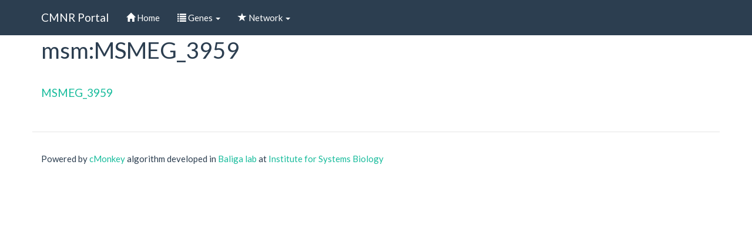

--- FILE ---
content_type: text/html; charset=utf-8
request_url: https://networks.systemsbiology.net/cmnr/KEGG-Ontology/msmMSMEG_3959
body_size: 3080
content:
<!DOCTYPE html>
<html lang="en" dir="ltr" prefix="content: http://purl.org/rss/1.0/modules/content/ dc: http://purl.org/dc/terms/ foaf: http://xmlns.com/foaf/0.1/ og: http://ogp.me/ns# rdfs: http://www.w3.org/2000/01/rdf-schema# sioc: http://rdfs.org/sioc/ns# sioct: http://rdfs.org/sioc/types# skos: http://www.w3.org/2004/02/skos/core# xsd: http://www.w3.org/2001/XMLSchema#">
<head>
  <link rel="profile" href="http://www.w3.org/1999/xhtml/vocab" />
  <meta name="viewport" content="width=device-width, initial-scale=1.0">
  <meta http-equiv="Content-Type" content="text/html; charset=utf-8" />
<meta name="Generator" content="Drupal 7 (http://drupal.org)" />
<link rel="alternate" type="application/rss+xml" title="RSS - msm:MSMEG_3959" href="https://networks.systemsbiology.net/cmnr/taxonomy/term/47255/feed" />
<link rel="canonical" href="/cmnr/KEGG-Ontology/msmMSMEG_3959" />
<link rel="shortlink" href="/cmnr/taxonomy/term/47255" />
<meta about="/cmnr/KEGG-Ontology/msmMSMEG_3959" typeof="skos:Concept" property="rdfs:label skos:prefLabel" content="msm:MSMEG_3959" />
<link rel="shortcut icon" href="https://networks.systemsbiology.net/cmnr/sites/all/themes/bootstrap/favicon.ico" type="image/vnd.microsoft.icon" />
  <title>msm:MSMEG_3959 | CMNR Portal</title>
  <link type="text/css" rel="stylesheet" href="https://networks.systemsbiology.net/cmnr/sites/default/files/css/css_P6lxaC06PjJ18_pUo_Tm9nAYJQJySbuLiAedGwo7z-g.css" media="all" />
<link type="text/css" rel="stylesheet" href="https://networks.systemsbiology.net/cmnr/sites/default/files/css/css_2RVfkH7UXzXmP_kHivjeVM93gwIsG0FMFnlY9XVL7mM.css" media="all" />
<link type="text/css" rel="stylesheet" href="https://networks.systemsbiology.net/cmnr/sites/default/files/css/css_GOzMn2ILoUzXBxlNMXuTPjgAdx1KsGHjnFDhwWmu6io.css" media="all" />
<link type="text/css" rel="stylesheet" href="//cdn.jsdelivr.net/bootswatch/3.3.7/flatly/bootstrap.min.css" media="all" />
<link type="text/css" rel="stylesheet" href="https://networks.systemsbiology.net/cmnr/sites/default/files/css/css_AmVgd3BBQsMlFlKvQRn-WhCVUu5QuO-tPAjaS8M8q4A.css" media="all" />
  <!-- HTML5 element support for IE6-8 -->
  <!--[if lt IE 9]>
    <script src="https://cdn.jsdelivr.net/html5shiv/3.7.3/html5shiv-printshiv.min.js"></script>
  <![endif]-->
  <script src="https://networks.systemsbiology.net/cmnr/sites/default/files/js/js_xvYJgU6LChHqbcSh4y1AvdXfD5QBIwT3GVGVUeuksbM.js"></script>
<script src="//cdn.jsdelivr.net/bootstrap/3.3.7/js/bootstrap.min.js"></script>
<script src="https://networks.systemsbiology.net/cmnr/sites/default/files/js/js_D513xrHxkFzR3xMs-U1B-okOiPuXCy6MX1kwfrKN5Ls.js"></script>
<script src="https://networks.systemsbiology.net/cmnr/sites/default/files/js/js_b13za0sU04f2j1w1T-w-U-c7ASIcD6RrWoJONl_P8go.js"></script>
<script>jQuery.extend(Drupal.settings, {"basePath":"\/cmnr\/","pathPrefix":"","ajaxPageState":{"theme":"bootstrap","theme_token":"TTOwhUGMZeAWAPx00VRfihKEiWKy4_2pgvMkjPFkmAE","js":{"sites\/all\/themes\/bootstrap\/js\/bootstrap.js":1,"sites\/all\/modules\/jquery_update\/replace\/jquery\/1.10\/jquery.min.js":1,"misc\/jquery.once.js":1,"misc\/drupal.js":1,"\/\/cdn.jsdelivr.net\/bootstrap\/3.3.7\/js\/bootstrap.min.js":1,"sites\/all\/modules\/apachesolr_sort\/apachesolr_sort.js":1,"sites\/all\/modules\/apachesolr_autocomplete\/apachesolr_autocomplete.js":1,"sites\/all\/modules\/apachesolr_autocomplete\/jquery-autocomplete\/jquery.autocomplete.js":1,"sites\/all\/libraries\/colorbox\/jquery.colorbox-min.js":1,"sites\/all\/modules\/colorbox\/js\/colorbox.js":1,"sites\/all\/modules\/colorbox\/styles\/default\/colorbox_style.js":1,"sites\/all\/modules\/select_with_style\/select_with_style\/select_with_style.js":1},"css":{"modules\/system\/system.base.css":1,"sites\/all\/modules\/date\/date_api\/date.css":1,"sites\/all\/modules\/date\/date_popup\/themes\/datepicker.1.7.css":1,"modules\/field\/theme\/field.css":1,"modules\/node\/node.css":1,"sites\/all\/modules\/sheetnode\/socialcalc\/socialcalc.css":1,"sites\/all\/modules\/sheetnode\/sheetnode.css":1,"sites\/all\/modules\/views\/css\/views.css":1,"sites\/all\/modules\/ckeditor\/css\/ckeditor.css":1,"sites\/all\/modules\/apachesolr_autocomplete\/apachesolr_autocomplete.css":1,"sites\/all\/modules\/apachesolr_autocomplete\/jquery-autocomplete\/jquery.autocomplete.css":1,"sites\/all\/modules\/colorbox\/styles\/default\/colorbox_style.css":1,"sites\/all\/modules\/ctools\/css\/ctools.css":1,"sites\/all\/modules\/panels\/css\/panels.css":1,"sites\/all\/modules\/biblio\/biblio.css":1,"sites\/all\/modules\/ds\/layouts\/ds_2col\/ds_2col.css":1,"\/\/cdn.jsdelivr.net\/bootswatch\/3.3.7\/flatly\/bootstrap.min.css":1,"sites\/all\/themes\/bootstrap\/css\/3.3.7\/overrides-flatly.min.css":1}},"apachesolr_autocomplete":{"path":"\/cmnr\/apachesolr_autocomplete"},"colorbox":{"opacity":"0.85","current":"{current} of {total}","previous":"\u00ab Prev","next":"Next \u00bb","close":"Close","maxWidth":"98%","maxHeight":"98%","fixed":true,"mobiledetect":true,"mobiledevicewidth":"480px"},"bootstrap":{"anchorsFix":1,"anchorsSmoothScrolling":1,"formHasError":1,"popoverEnabled":0,"popoverOptions":{"animation":1,"html":0,"placement":"right","selector":"","trigger":"click","triggerAutoclose":1,"title":"","content":"","delay":0,"container":"body"},"tooltipEnabled":0,"tooltipOptions":{"animation":1,"html":0,"placement":"auto left","selector":"","trigger":"hover focus","delay":0,"container":"body"}}});</script>
</head>
<body class="navbar-is-fixed-top html not-front not-logged-in no-sidebars page-taxonomy page-taxonomy-term page-taxonomy-term- page-taxonomy-term-47255">
  <div id="skip-link">
    <a href="#main-content" class="element-invisible element-focusable">Skip to main content</a>
  </div>
    <header id="navbar" role="banner" class="navbar navbar-fixed-top navbar-default">
  <div class="container">
    <div class="navbar-header">
      
              <a class="name navbar-brand" href="/cmnr/" title="Home">CMNR Portal</a>
      
              <button type="button" class="navbar-toggle" data-toggle="collapse" data-target="#navbar-collapse">
          <span class="sr-only">Toggle navigation</span>
          <span class="icon-bar"></span>
          <span class="icon-bar"></span>
          <span class="icon-bar"></span>
        </button>
          </div>

          <div class="navbar-collapse collapse" id="navbar-collapse">
        <nav role="navigation">
                      <ul class="menu nav navbar-nav"><li class="first leaf"><a href="/cmnr/" title=""><span class="icon glyphicon glyphicon-home" aria-hidden="true"></span> Home</a></li>
<li class="expanded dropdown"><a href="/cmnr/genes" title="" data-target="#" class="dropdown-toggle" data-toggle="dropdown"><span class="icon glyphicon glyphicon-list" aria-hidden="true"></span> Genes <span class="caret"></span></a><ul class="dropdown-menu"><li class="first leaf"><a href="http://networks.systemsbiology.net/cmnr/genes?field_organism_tid=56599" title="">C. glutamicum</a></li>
<li class="last leaf"><a href="http://networks.systemsbiology.net/cmnr/genes?field_organism_tid=31915" title="">M. smegmatis</a></li>
</ul></li>
<li class="last expanded dropdown"><a href="/cmnr/biclusters" title="" data-target="#" class="dropdown-toggle" data-toggle="dropdown"><span class="icon glyphicon glyphicon-star" aria-hidden="true"></span> Network <span class="caret"></span></a><ul class="dropdown-menu"><li class="first leaf"><a href="http://networks.systemsbiology.net/cmnr/biclusters?field_organism_tid=56599" title="">C. glutamicum </a></li>
<li class="last leaf"><a href="http://networks.systemsbiology.net/cmnr/biclusters?field_organism_tid=31915" title="">M. smegmatis</a></li>
</ul></li>
</ul>                                      </nav>
      </div>
      </div>
</header>

<div class="main-container container">

  <header role="banner" id="page-header">
    
      </header> <!-- /#page-header -->

  <div class="row">

    
    <section class="col-sm-12">
                  <a id="main-content"></a>
                    <h1 class="page-header">msm:MSMEG_3959</h1>
                                                          <div class="region region-content">
    <section id="block-system-main" class="block block-system clearfix">

      
  <div class="term-listing-heading"><div id="taxonomy-term-47255" class="taxonomy-term vocabulary-kegg-ontology">

  
  <div class="content">
      </div>

</div>
</div><div  about="/cmnr/genes/msm/MSMEG_3959" typeof="sioc:Item foaf:Document" class="ds-2col node node-gene node-promoted node-teaser view-mode-teaser clearfix">

  
  <div class="group-left">
    <div class="field field-name-title field-type-ds field-label-hidden"><div class="field-items"><div class="field-item even" property="dc:title"><h4><a href="/cmnr/genes/msm/MSMEG_3959">MSMEG_3959</a></h4></div></div></div>  </div>

  <div class="group-right">
      </div>

</div>


</section>
  </div>
    </section>

    
  </div>
</div>

  <footer class="footer container">
      <div class="region region-footer">
    <section id="block-block-1" class="block block-block clearfix">

      
  Powered by <a href="https://baliga.systemsbiology.net/projects/cmonkey/">cMonkey</a> algorithm developed in <a href="https://baliga.systemsbiology.net">Baliga lab</a> at <a href="https://systemsbiology.org">Institute for Systems Biology</a> 
</section>
  </div>
  </footer>
  <script src="https://networks.systemsbiology.net/cmnr/sites/default/files/js/js_MRdvkC2u4oGsp5wVxBG1pGV5NrCPW3mssHxIn6G9tGE.js"></script>
</body>
</html>
